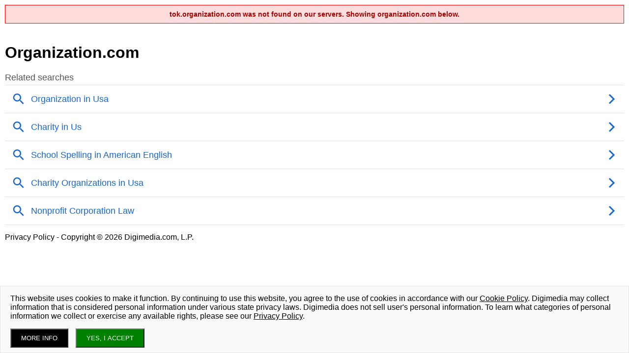

--- FILE ---
content_type: text/html; charset=utf-8
request_url: http://www.organization.com/?not_found=tok.organization.com
body_size: 2475
content:
<!DOCTYPE html>
<html>
<head>
<meta content='text/html; charset=UTF-8' http-equiv='Content-Type'>
<title>organization.com</title>
<meta content='width=device-width,initial-scale=1' name='viewport'>
<meta name="csrf-param" content="authenticity_token" />
<meta name="csrf-token" content="1X1kQFmUulCHU4A5oaIMAj5WpaCOldkmxzmjIzqUIyuBwMPCRGZPu4aR9aNAgJymLviRWN5ipsRrDatgiBupRg" />

<link rel="stylesheet" href="/assets/render-3781a770662019aa6c0f09d5ef3db7a3f88936f4e9abacee9e78c11d5511da03.css" data-turbo-track="reload" />
<script src="/jquery-3.7.1.min.js"></script>
<style>
  .not_found{
    background-color: #ffdddd;
    border: 1px solid #ff0000;
    padding: 10px;
    margin: 10px;
    font-family: Arial, sans-serif;
    font-size: 14px;
    color: #a70000;
    font-weight: bold;
    text-align: center;
  }
</style>
</head>
<body>
<div class='not_found'>tok.organization.com was not found on our servers. Showing organization.com below.</div>
<style>
  .content{
    position:relative;
    display:flex;
    width:100%;
    flex-direction: row-reverse;
    flex-wrap: wrap;
  }
  .main_image{
    flex:0;
    margin-left: 10px;
  }
  .google_frame{
    flex:auto;
  }
  .searchblock{
    background:#ccc;
    padding:7px 5px;
    margin-bottom:10px;
  }
  #main{
    padding:10px;
    h1{
      font-size:32pt;
      margin:0;
      a{
        text-decoration:none;
      
      }
    }
  }
</style>
<div id='main'>
<h1>
<a href="/">Organization.com</a>
</h1>
<div class='content'>
<div class='google_frame'>
<div class='rsblock_container'>

<div id="google_keywords1" class='rsblock'></div>
</div>
<script type="text/javascript">
var RS_google_keywords1 = {
  'container' : 'google_keywords1',
  'type' : 'relatedsearch',
  'number' : 5
};
</script>

<script language='JavaScript' src='///www.google.com/adsense/domains/caf.js?abp=1&amp;adbskey=true' type='text/javascript'></script>
<script>
  function google_index_loaded(requestAccepted, status) {
    if(!requestAccepted){
      console.log('failed: ' + requestAccepted);
    }
    console.log('status: ');
    console.log(status);
  }
</script>
<script language='JavaScript' type='text/javascript'>
var pageOptions = {
'pubId' : 'dp-digimedia_js',
'domainRegistrant': 'as-drid-oo-1626960400946279',
'resultsPageBaseUrl': '///www.organization.com/results',

'adtest' : false,
'terms': '',

'pageLoadedCallback' : google_index_loaded
}
</script>

</div>
</div>
<div class="trix-content">
  <p><a href='/digimedia_privacy_policy.html' target="_blank">Privacy Policy</a> - <a title="Digimedia.com" href="//www.digimedia.com">Copyright © 2026 Digimedia.com, L.P.</a></p>
</div>

<script type="text/javascript">
    try{
        new google.ads.domains.Caf(pageOptions, RS_google_keywords1);
    }catch({ name, message }) {
        console.log(name);console.log(message);
    }
</script>

</div>

<style></style>


<script>
var privacy_policy='/digimedia_privacy_policy.html';
var cookie_policy='/cookie_policy.html';
var domain_name='organization.com';
var cookie_consent_question="This website uses cookies to make it function. By continuing to use this website, you agree to the use of cookies in accordance with our <a target='_blank' href='/cookie_policy.html'>Cookie Policy</a>. Digimedia may collect information that is considered personal information under various state privacy laws. Digimedia does not sell user's personal information. To learn what categories of personal information we collect or exercise any available rights, please see our <a target='_blank' href='/digimedia_privacy_policy.html'>Privacy Policy</a>.";
</script>
<script src="/cookie_checks_top_bar.js"></script>
<style>
  .privacy_consent{
      background:rgb(0,0,0,0.1);
      padding:1px;
  }
  .privacy_consent a{
    color:black;
    text-decoration:underline;
  }
  .privacy_consent_box{
    text-shadow:none;
    padding:0px 20px;
    font-size:12pt;
  }
  .privacy_consent_box h2{
    display:none;
    margin:0px;
    padding:15px 0px 5px 0px;
    border-bottom: 1px solid #eee;
  }
  .privacy_consent_button{
    padding:10px 20px;
    background:green;
    color:white;
  }
  .privacy_consent_more_button{
    margin-right:15px;
    padding:10px 20px;
    background:black;
    color:white;
  }
  .privacy_consent_footer{
    position:relative;
    clear:both;
  }
  .privacy_consent_footer_p{
    font-size:0.6em;
    margin:0px;
  }
</style>
<script>
  $(document).ready(function(){
    pc_options = {
      privacy_domain: "www.organization.com",
      ssl: false,
      title: null,
      question: cookie_consent_question,
      links_left: [],
      agree_text: "YES, I ACCEPT",
      more_info_text: "MORE INFO",
      more_info_link: privacy_policy,
      text_color: 'black',
      link_color: 'black',
      width: '320px',
      height: '150px'
    }
    privacy_consent(pc_options);
  });
</script>


<!-- Global site tag (gtag.js) - Google Analytics -->
<script async src='https://www.googletagmanager.com/gtag/js?id=UA-1726084-83'></script>
<script>
  window.dataLayer = window.dataLayer || [];
  function gtag(){dataLayer.push(arguments);}
  gtag('js', new Date());
  
  gtag('config', 'UA-1726084-83', {
    'page_title': 'organization.com',
    'page_location': 'http://www.organization.com/',
    'page_path': '/'
  });
  
  
  gtag('event', 'index', {'event_category': 'domain_name', 'event_label': 'organization.com'});
</script>

</body>
</html>
